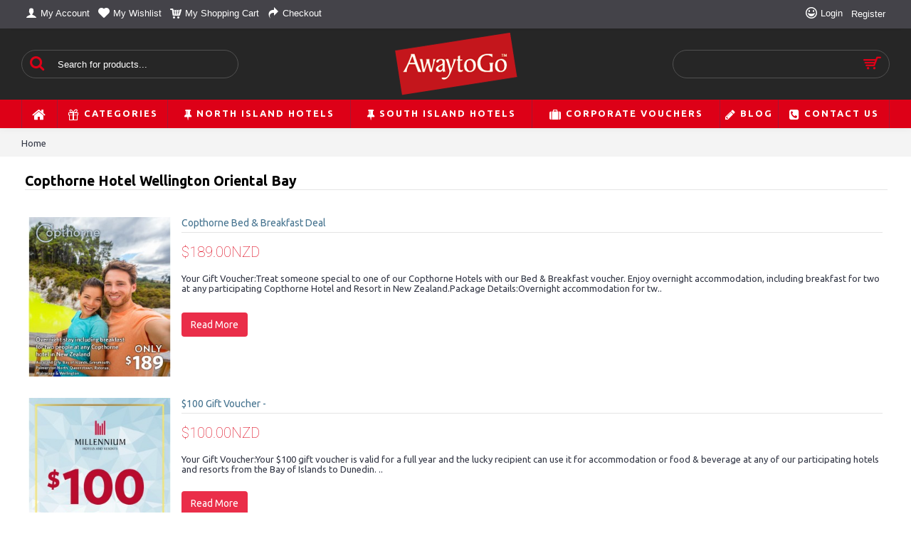

--- FILE ---
content_type: text/html; charset=utf-8
request_url: https://www.awaytogo.co.nz/index.php?route=product/filter&hotel=11&hotel_name=Copthorne%20Hotel%20Wellington%20Oriental%20Bay
body_size: 5855
content:
<!DOCTYPE html><html
dir="ltr" lang="en" class="webkit chrome chrome131 mac journal-desktop is-guest skin-5 responsive-layout extended-layout header-center header-center-sticky backface product-grid-no-second-image product-list-second-image layout-15 route-product-filter oc1" data-j2v="2.6.6"><head><meta
charset="UTF-8" /><meta
name="viewport" content="width=device-width, initial-scale=1, minimum-scale=1, maximum-scale=1, user-scalable=no"><meta
name="format-detection" content="telephone=no">
<!--[if IE]><meta
http-equiv="X-UA-Compatible" content="IE=Edge,chrome=1"/><![endif]-->
<!--[if lt IE 9]><script src="//ie7-js.googlecode.com/svn/version/2.1(beta4)/IE9.js"></script><![endif]--><title>Copthorne Hotel Wellington Oriental Bay</title><base
href="https://www.awaytogo.co.nz/" /><link
href="https://www.awaytogo.co.nz/image/data/cart.png" rel="icon" /><link
rel="stylesheet" href="//fonts.googleapis.com/css?family=Ubuntu:700,500,regular%7CRoboto:regular,100&amp;subset=latin"/><link
rel="stylesheet" href="https://www.awaytogo.co.nz/journal-cache/_9ff910a5cc3d250cd7f42e7cbf3445e5.css"/> <script type="text/javascript" src="https://www.awaytogo.co.nz/journal-cache/_1372c14226183418094c0585ddd0ee01.js"></script> <!--[if (gte IE 6)&(lte IE 8)]><script src="catalog/view/theme/journal2/lib/selectivizr/selectivizr.min.js"></script><![endif]-->
 <script>(function(w,d,s,l,i){w[l]=w[l]||[];w[l].push({'gtm.start':new Date().getTime(),event:'gtm.js'});var f=d.getElementsByTagName(s)[0],j=d.createElement(s),dl=l!='dataLayer'?'&l='+l:'';j.async=true;j.src='https://www.googletagmanager.com/gtm.js?id='+i+dl;f.parentNode.insertBefore(j,f);})(window,document,'script','dataLayer','GTM-W6439CD');</script> <script>Journal.COUNTDOWN={DAYS:"Days",HOURS:"Hours",MINUTES:"Mins",SECONDS:"Secs"};Journal.NOTIFICATION_BUTTONS='<div class="notification-buttons"><a class="button notification-cart" href="https://www.awaytogo.co.nz/index.php?route=checkout/cart">View Cart</a><a class="button notification-checkout" href="https://www.awaytogo.co.nz/index.php?route=checkout/checkout">Checkout</a></div>';</script>  <script>!function(f,b,e,v,n,t,s){if(f.fbq)return;n=f.fbq=function(){n.callMethod?n.callMethod.apply(n,arguments):n.queue.push(arguments)};if(!f._fbq)f._fbq=n;n.push=n;n.loaded=!0;n.version='2.0';n.queue=[];t=b.createElement(e);t.async=!0;t.src=v;s=b.getElementsByTagName(e)[0];s.parentNode.insertBefore(t,s)}(window,document,'script','//connect.facebook.net/en_US/fbevents.js');fbq('init','6032343083413');fbq('track',"PageView");</script> <noscript><img
height="1" width="1" style="display:none"
src="https://www.facebook.com/tr?id=414374195411870&ev=PageView&noscript=1"
/></noscript> <script>(function(h,o,t,j,a,r){h.hj=h.hj||function(){(h.hj.q=h.hj.q||[]).push(arguments)};h._hjSettings={hjid:1933498,hjsv:6};a=o.getElementsByTagName('head')[0];r=o.createElement('script');r.async=1;r.src=t+h._hjSettings.hjid+j+h._hjSettings.hjsv;a.appendChild(r);})(window,document,'https://static.hotjar.com/c/hotjar-','.js?sv=');</script> </head><body>
<!--[if lt IE 9]><div
class="old-browser">For the best experience, please upgrade your browser.</div>
<![endif]-->
<header
class="journal-header-center nolang-nocurr"><div
class="journal-top-header j-min z-1"></div><div
class="journal-menu-bg j-min z-0"></div><div
class="journal-center-bg j-100 z-0"></div><div
id="header" class="journal-header row z-2"><div
class="journal-links j-min xs-100 sm-100 md-50 lg-50 xl-50"><div
class="links j-min">
<a
href="https://www.awaytogo.co.nz/index.php?route=account/account"  class="text-only"><i
style="margin-right: 5px; font-size: 16px" data-icon="&#xe1b4;"></i><span
class="top-menu-link">My Account</span></a>
<a
href="https://www.awaytogo.co.nz/index.php?route=account/wishlist"  class="wishlist-total text-only"><i
style="margin-right: 5px; font-size: 16px" data-icon="&#xe662;"></i><span
class="top-menu-link">My Wishlist</span></a>
<a
href="https://www.awaytogo.co.nz/index.php?route=checkout/cart"  class="text-only"><i
style="margin-right: 5px; font-size: 16px" data-icon="&#xe180;"></i><span
class="top-menu-link">My Shopping Cart</span></a>
<a
href="https://www.awaytogo.co.nz/index.php?route=checkout/checkout"  class="text-only"><i
style="margin-right: 5px; font-size: 16px" data-icon="&#xe64a;"></i><span
class="top-menu-link">Checkout</span></a></div></div><div
class="journal-secondary j-min xs-100 sm-100 md-50 lg-50 xl-50"><div
class="links j-min">
<a
href="https://www.awaytogo.co.nz/index.php?route=account/login"  class="text-only"><i
style="margin-right: 5px; font-size: 16px" data-icon="&#xe66d;"></i><span
class="top-menu-link">Login</span></a>
<a
href="https://www.awaytogo.co.nz/index.php?route=account/register"  class="text-only"><span
class="top-menu-link">Register</span></a></div></div><div
class="journal-search j-min xs-100 sm-50 md-30 lg-25 xl-25"><div
id="search" class="j-min"><div
class="button-search j-min"><i></i></div>
<input
type="text" name="search" placeholder="Search for products..." value="" autocomplete="off" /></div></div><div
class="journal-logo j-100 xs-100 sm-100 md-40 lg-50 xl-50"><div
id="logo">
<a
href="">
<img
src="https://www.awaytogo.co.nz/image/cache/data/brand/Away to Go Master Logo-01-173x88.png" width="173" height="88" alt="AwaytoGo" title="AwaytoGo" />                </a></div></div><div
class="journal-cart row j-min xs-100 sm-50 md-30 lg-25 xl-25"><div
id="cart"><div
class="heading" >
<a><span
id="cart-total"></span><i></i></a></div><div
class="content"><div
class="cart-wrapper"><div
class="empty">Your shopping cart is empty!</div></div></div></div></div><div
class="journal-menu j-min xs-100 sm-100 md-100 lg-100 xl-100"><div
class="mobile-trigger">MENU</div><ul
class="super-menu mobile-menu menu-table" style="table-layout: auto"><li
class="drop-down  icon-only">
<a
href="https://www.awaytogo.co.nz/" ><i
style="margin-right: 5px; font-size: 20px" data-icon="&#xe01b;"></i></a>
<span
class="mobile-plus">+</span></li><li
class="drop-down ">
<a
href="#" ><i
style="margin-right: 5px; font-size: 16px" data-icon="&#xe1dd;"></i><span
class="main-menu-text">Categories</span></a><ul><li><a
href="https://www.awaytogo.co.nz/all_vouchers_deals" >All Vouchers</a></li><li><a
href="https://www.awaytogo.co.nz/couples_getaway_gift_vouchers" >Couples Getaway</a></li><li><a
href="https://www.awaytogo.co.nz/family_getaway_deals" >Family Getaway</a></li><li><a
href="https://www.awaytogo.co.nz/dinner-bed-breakfast-deals" >Dinner, Bed & Breakfast</a></li><li><a
href="https://www.awaytogo.co.nz/bed-breakfast-deals" >Bed & Breakfast</a></li><li><a
href="https://www.awaytogo.co.nz/short_break_gift_vouchers_deals" >Short Breaks</a></li><li><a
href="https://www.awaytogo.co.nz/spa" >Spa & Beauty</a></li><li><a
href="https://www.awaytogo.co.nz/monetary_gift_vouchers" >Monetary Vouchers</a></li><li><a
href="https://www.awaytogo.co.nz/gifts_for_her" >For Her</a></li><li><a
href="https://www.awaytogo.co.nz/index.php?route=product/category&amp;path=66" >Wedding Gifts</a></li><li><a
href="https://www.awaytogo.co.nz/gifts_for_him" >For Him</a></li><li><a
href="https://www.awaytogo.co.nz/food_specials" >Restaurant Vouchers</a></li></ul>
<span
class="mobile-plus">+</span></li><li
class="mega-menu-html ">
<a><i
style="margin-right: 5px; font-size: 16px" data-icon="&#xe07a;"></i><span
class="main-menu-text">North Island Hotels</span></a><div
class="mega-menu"><div><div
class="mega-menu-item xs-50 sm-33 md-25 lg-25 xl-25"><div><div
class="wrapper"><p><span
style="color:#000000;"><strong>Auckland</strong></span></p><p><a
href="https://www.awaytogo.co.nz/index.php?route=product/filter&amp;hotel=96&amp;hotel_name=Grand%20Millennium%20Auckland"><span
style="color:#000000;">Grand Millennium Auckland</span></a></p><p><a
href="https://www.awaytogo.co.nz/index.php?route=product/filter&amp;hotel=33&amp;hotel_name=M%20Social%20Auckland"><span
style="color:#000000;">M Social Auckland</span></a></p><p><a
href="https://www.awaytogo.co.nz/index.php?route=product/filter&amp;hotel=25&amp;hotel_name=Copthorne%20Hotel%20Auckland%20City"><span
style="color:#000000;">Copthorne Hotel Auckland City</span></a></p></div></div></div><div
class="mega-menu-item xs-50 sm-33 md-25 lg-25 xl-25"><div><div
class="wrapper"><p><span
style="color:#000000;"><strong>Bay of Islands</strong></span></p><p><a
href="https://www.awaytogo.co.nz/index.php?route=product/filter&amp;hotel=12&amp;hotel_name=Copthorne%20Hotel%20and%20Resort%20Bay%20of%20Islands"><span
style="color:#000000;">Copthorne Hotel and Resort Bay of Islands</span></a></p></div></div></div><div
class="mega-menu-item xs-50 sm-33 md-25 lg-25 xl-25"><div><div
class="wrapper"><p><span
style="color:#000000;"><strong>New Plymouth</strong></span></p><p><a
href="https://www.awaytogo.co.nz/index.php?route=product/filter&amp;hotel=86&amp;hotel_name=Millennium%20Hotel%20New%20Plymouth"><span
style="color:#000000;">Millennium Hotel New Plymouth</span></a></p></div></div></div><div
class="mega-menu-item xs-50 sm-33 md-25 lg-25 xl-25"><div><div
class="wrapper"><p><span
style="color:#000000;"><strong>Paihia</strong></span></p><p><a
href="https://www.awaytogo.co.nz/index.php?route=product/filter&amp;hotel=16&amp;hotel_name=Kingsgate%20Autolodge%20Pahia"><span
style="color:#000000;">Kingsgate Hotel Paihia</span></a></p></div></div></div><div
class="mega-menu-item xs-50 sm-33 md-25 lg-25 xl-25"><div><div
class="wrapper"><p><span
style="color:#000000;"><strong>Palmerston North</strong></span></p><p><a
href="https://www.awaytogo.co.nz/index.php?route=product/filter&amp;hotel=20&amp;hotel_name=Copthorne%20Hotel%20Palmerston%20North"><span
style="color:#000000;">Copthorne Hotel Palmerston North</span></a></p></div></div></div><div
class="mega-menu-item xs-50 sm-33 md-25 lg-25 xl-25"><div><div
class="wrapper"><p><span
style="color:#000000;"><strong>Rotorua</strong></span></p><p><a
href="https://www.awaytogo.co.nz/index.php?route=product/filter&amp;hotel=5&amp;hotel_name=Millennium%20Hotel%20Rotorua"><span
style="color:#000000;">Millennium Hotel Rotorua</span></a></p><p><a
href="https://www.awaytogo.co.nz/index.php?route=product/filter&amp;hotel=10&amp;hotel_name=Copthorne%20Hotel%20Rotorua"><span
style="color:#000000;">Copthorne Hotel Rotorua</span></a></p></div></div></div><div
class="mega-menu-item xs-50 sm-33 md-25 lg-25 xl-25"><div><div
class="wrapper"><p><span
style="color:#000000;"><strong>Taupo</strong></span></p><p><a
href="https://www.awaytogo.co.nz/index.php?route=product/filter&amp;hotel=6&amp;hotel_name=Millennium%20Hotel%20and%20Resort%20Manuels%20Taupo"><span
style="color:#000000;">Millennium Hotel and Resort Manuel Taupo</span></a></p></div></div></div><div
class="mega-menu-item xs-50 sm-33 md-25 lg-25 xl-25"><div><div
class="wrapper"><p><span
style="color:#000000;"><strong>Wairarapa</strong></span></p><p><a
href="https://www.awaytogo.co.nz/index.php?route=product/filter&amp;hotel=15&amp;hotel_name=Copthorne%20Hotel%20and%20Resort%20Solway%20Park%20Wairarapa"><span
style="color:#000000;">Copthorne Hotel and Resort Solway Park Wairarapa</span></a></p></div></div></div><div
class="mega-menu-item xs-50 sm-33 md-25 lg-25 xl-25"><div><div
class="wrapper"><p><span
style="color:#000000;"><strong>Wellington</strong></span></p><p><a
href="https://www.awaytogo.co.nz/index.php?route=product/filter&amp;hotel=11&amp;hotel_name=Copthorne%20Hotel%20Wellington%20Oriental%20Bay"><span
style="color:#000000;">Copthorne Hotel Wellington Oriental Bay</span></a></p><p><a
href="https://www.awaytogo.co.nz/index.php?route=product/filter&amp;hotel=99&amp;hotel_name=One80%20Restaurant%20@%20Copthorne%20Hotel%20Wellington%20Oriental%20Bay"><span
style="color:#000000;">One80 Restaurant @ Copthorne Hotel Wellington Oriental Bay</span></a></p></div></div></div></div>
<span
class="clearfix"> </span></div>
<span
class="mobile-plus">+</span></li><li
class="mega-menu-html ">
<a><i
style="margin-right: 5px; font-size: 16px" data-icon="&#xe07a;"></i><span
class="main-menu-text">South Island Hotels</span></a><div
class="mega-menu"><div><div
class="mega-menu-item xs-50 sm-33 md-25 lg-25 xl-25"><div><div
class="wrapper"><p><span
style="color:#000000;"><strong>Dunedin</strong></span></p><p><a
href="https://www.awaytogo.co.nz/index.php?route=product/filter&amp;hotel=17&amp;hotel_name=Kingsgate%20Hotel%20Dunedin"><span
style="color:#000000;">Kingsgate Hotel Dunedin</span></a></p></div></div></div><div
class="mega-menu-item xs-50 sm-33 md-25 lg-25 xl-25"><div><div
class="wrapper"><p><span
style="color:#000000;"><strong>Greymouth</strong></span></p><p><a
href="https://www.awaytogo.co.nz/index.php?route=product/filter&amp;hotel=18&amp;hotel_name=Copthorne%20Greymouth"><span
style="color:#000000;">Copthorne Hotel Greymouth</span></a></p></div></div></div><div
class="mega-menu-item xs-50 sm-33 md-25 lg-25 xl-25"><div><div
class="wrapper"><p><span
style="color:#000000;"><strong>Queenstown</strong></span></p><p><a
href="https://www.awaytogo.co.nz/index.php?route=product/filter&amp;hotel=4&amp;hotel_name=Millennium%20Hotel%20Queenstown"><span
style="color:#000000;">Millennium Hotel Queenstown</span></a></p><p><a
href="https://www.awaytogo.co.nz/index.php?route=product/filter&amp;hotel=7&amp;hotel_name=Copthorne%20Hotel%20and%20Apartments%20Queenstown%20Lakeview"><span
style="color:#000000;">Copthorne Hotel and Apartments Queenstown Lakeview</span></a></p><p><a
href="https://www.awaytogo.co.nz/index.php?route=product/filter&amp;hotel=14&amp;hotel_name=Copthorne%20Hotel%20and%20Resort%20Queenstown%20Lakefront"><span
style="color:#000000;">Copthorne Hotel and Resort Queenstown Lakefront</span></a></p></div></div></div><div
class="mega-menu-item xs-50 sm-33 md-25 lg-25 xl-25"><div><div
class="wrapper"><p><span
style="color:#000000;"><strong>Te Anau</strong></span></p><p><a
href="https://www.awaytogo.co.nz/index.php?route=product/filter&amp;hotel=21&amp;hotel_name=Kingsgate%20Hotel%20Te%20Anau"><span
style="color:#000000;">Kingsgate Hotel Te Anau</span></a></p></div></div></div></div>
<span
class="clearfix"> </span></div>
<span
class="mobile-plus">+</span></li><li
class="drop-down ">
<a
href="https://www.awaytogo.co.nz/corporate_services" ><i
style="margin-right: 5px; font-size: 16px" data-icon="&#xe63c;"></i><span
class="main-menu-text">Corporate Vouchers</span></a>
<span
class="mobile-plus">+</span></li><li
class="drop-down ">
<a
href="https://www.awaytogo.co.nz/blog" ><i
style="margin-right: 5px; font-size: 16px" data-icon="&#xe629;"></i><span
class="main-menu-text">BLOG</span></a>
<span
class="mobile-plus">+</span></li><li
class="drop-down ">
<a
href="https://www.awaytogo.co.nz/index.php?route=information/information&amp;information_id=21" ><i
style="margin-right: 5px; font-size: 16px" data-icon="&#xe084;"></i><span
class="main-menu-text">Contact Us</span></a>
<span
class="mobile-plus">+</span></li></ul></div> <script>if($(window).width()<760){$('.journal-header-center .journal-links').before($('.journal-header-center .journal-language'));$('.journal-header-center .journal-logo').after($('.journal-header-center .journal-search'));}</script> </div>
</header><div
class="extended-container"><div
id="container" class="j-container"><div
id="notification"></div><div
class="breadcrumb">
<a
href="https://www.awaytogo.co.nz/index.php?route=common/home">Home</a></div><div
class="container"><div
class="row">
<aside
class="col-lg- col-md- col-sm-12 col-xs-12">
</aside><div
id="content" class="col-sm-9"><div
class="row">
<section
class="col-lg- col-md- col-sm-12 col-xs-12"><div
style="background-color: white; border-radius: 6px; padding: 3px 3px 3px 5px; margin-bottom: 5px;"><h1 style="color: #000;">Copthorne Hotel Wellington Oriental Bay</h1><hr><table
style='border-radius: 3px; background-color: white;'><tr
width='100%'></tr></table></div><div
id="content" class="product-detail"><div
class="product-list-item "><div
class="image"><a
href="https://www.awaytogo.co.nz/copthorne-bed-breakfast-voucher?hotel=11"><img
src="https://www.awaytogo.co.nz/image/cache/data/1202022/AwaytoGo $189 Copthorne-259x290.jpg" alt="Copthorne Bed &amp; Breakfast Deal" title="Copthorne Bed &amp; Breakfast Deal" class="product-image-zoom img-responsive" /></a></div><div><div
class="name">
<a
href="https://www.awaytogo.co.nz/copthorne-bed-breakfast-voucher?hotel=11">Copthorne Bed &amp; Breakfast Deal</a><p
class="price">
$189.00NZD</p><p>Your Gift Voucher:Treat someone special to one of our Copthorne Hotels with&nbsp;our Bed &amp; Breakfast voucher. Enjoy overnight accommodation, including breakfast for two at any participating Copthorne Hotel and Resort in New Zealand.Package Details:Overnight accommodation for tw..</p><div
class="rating">
<span
class="fa fa-stack"><i
class="fa fa-star fa-stack-2x"></i><i
class="fa fa-star-o fa-stack-2x"></i></span>
<span
class="fa fa-stack"><i
class="fa fa-star fa-stack-2x"></i><i
class="fa fa-star-o fa-stack-2x"></i></span>
<span
class="fa fa-stack"><i
class="fa fa-star fa-stack-2x"></i><i
class="fa fa-star-o fa-stack-2x"></i></span>
<span
class="fa fa-stack"><i
class="fa fa-star fa-stack-2x"></i><i
class="fa fa-star-o fa-stack-2x"></i></span>
<span
class="fa fa-stack"><i
class="fa fa-star fa-stack-2x"></i><i
class="fa fa-star-o fa-stack-2x"></i></span></div></div><div><br><p><a
href="https://www.awaytogo.co.nz/copthorne-bed-breakfast-voucher?hotel=11" class="btn btn-lg btn-danger" style="color:white;">Read More</a></p></div></div></div></div><div
id="content" class="product-detail"><div
class="product-list-item "><div
class="image"><a
href="https://www.awaytogo.co.nz/100-dollar-cash-voucher?hotel=11"><img
src="https://www.awaytogo.co.nz/image/cache/data/2019/Monetary Vouchers Design Jan 2019 100-259x290.jpg" alt="$100 Gift Voucher - " title="$100 Gift Voucher - " class="product-image-zoom img-responsive" /></a></div><div><div
class="name">
<a
href="https://www.awaytogo.co.nz/100-dollar-cash-voucher?hotel=11">$100 Gift Voucher - </a><p
class="price">
$100.00NZD</p><p>Your Gift Voucher:Your $100&nbsp;gift voucher&nbsp;is&nbsp;valid for a full year and the lucky recipient can use it for accommodation or food &amp; beverage at any of our participating&nbsp;hotels and resorts from the Bay of Islands to Dunedin.
..</p></div><div><br><p><a
href="https://www.awaytogo.co.nz/100-dollar-cash-voucher?hotel=11" class="btn btn-lg btn-danger" style="color:white;">Read More</a></p></div></div></div></div><div
id="content" class="product-detail"><div
class="product-list-item "><div
class="image"><a
href="https://www.awaytogo.co.nz/index.php?route=product/product&amp;path=&amp;product_id=79&amp;hotel=11"><img
src="https://www.awaytogo.co.nz/image/cache/data/1202022/AwaytoGo $695 Colours of NZ-259x290.jpg" alt="Colours of NZ Plus - 5 Nights" title="Colours of NZ Plus - 5 Nights" class="product-image-zoom img-responsive" /></a></div><div><div
class="name">
<a
href="https://www.awaytogo.co.nz/index.php?route=product/product&amp;path=&amp;product_id=79&amp;hotel=11">Colours of NZ Plus - 5 Nights</a><p
class="price">
$139.00NZD</p><p>Your Gift Voucher:Colours of New Zealand Plus lets you enjoy a holiday in New Zealand with the flexibility of being able to choose from a range of accommodation options across New Zealand. You will receive one, five&nbsp;night stay&nbsp;voucher&nbsp;for stays at participating Millennium, Copth..</p><div
class="rating">
<span
class="fa fa-stack"><i
class="fa fa-star fa-stack-2x"></i><i
class="fa fa-star-o fa-stack-2x"></i></span>
<span
class="fa fa-stack"><i
class="fa fa-star fa-stack-2x"></i><i
class="fa fa-star-o fa-stack-2x"></i></span>
<span
class="fa fa-stack"><i
class="fa fa-star fa-stack-2x"></i><i
class="fa fa-star-o fa-stack-2x"></i></span>
<span
class="fa fa-stack"><i
class="fa fa-star fa-stack-2x"></i><i
class="fa fa-star-o fa-stack-2x"></i></span>
<span
class="fa fa-stack"><i
class="fa fa-star fa-stack-2x"></i><i
class="fa fa-star-o fa-stack-2x"></i></span></div></div><div><br><p><a
href="https://www.awaytogo.co.nz/index.php?route=product/product&amp;path=&amp;product_id=79&amp;hotel=11" class="btn btn-lg btn-danger" style="color:white;">Read More</a></p></div></div></div></div><div
id="content" class="product-detail"><div
class="product-list-item "><div
class="image"><a
href="https://www.awaytogo.co.nz/copthorne-dinner-bed-breakfast-voucher?hotel=11"><img
src="https://www.awaytogo.co.nz/image/cache/data/DBnB/Best-of-OBY-259x290.jpg" alt="Copthorne Hotel 1 Night Deal" title="Copthorne Hotel 1 Night Deal" class="product-image-zoom img-responsive" /></a></div><div><div
class="name">
<a
href="https://www.awaytogo.co.nz/copthorne-dinner-bed-breakfast-voucher?hotel=11">Copthorne Hotel 1 Night Deal</a><p
class="price">
$339.00NZD</p><p>Your Gift Voucher:Our Dinner, Bed &amp; Breakfast special allows you to do just that at a real take-out price. Whichever Copthorne Hotel and Resort you choose to escape to, our expert chefs will ensure you're served only the finest food in superb surroundings. Which means the only preparation ..</p></div><div><br><p><a
href="https://www.awaytogo.co.nz/copthorne-dinner-bed-breakfast-voucher?hotel=11" class="btn btn-lg btn-danger" style="color:white;">Read More</a></p></div></div></div></div><div
id="content" class="product-detail"><div
class="product-list-item "><div
class="image"><a
href="https://www.awaytogo.co.nz/copthorne-romantic-weekend-deal-breakfast?hotel=11"><img
src="https://www.awaytogo.co.nz/image/cache/data/1202022/AwaytoGo $209 Copthorne Pure Pampering-259x290.jpg" alt="Copthorne Pure Pampering Deal" title="Copthorne Pure Pampering Deal" class="product-image-zoom img-responsive" /></a></div><div><div
class="name">
<a
href="https://www.awaytogo.co.nz/copthorne-romantic-weekend-deal-breakfast?hotel=11">Copthorne Pure Pampering Deal</a><p
class="price">
$209.00NZD</p><p>Your Gift Voucher:Everyone loves romantic weekend getaways. Slip away for a weekend of romance and pampering on this indulgent break for two at any participating Copthorne Hotel and Resort in New Zealand.Package Details:One night Superior room accommodation for two at any participat..</p></div><div><br><p><a
href="https://www.awaytogo.co.nz/copthorne-romantic-weekend-deal-breakfast?hotel=11" class="btn btn-lg btn-danger" style="color:white;">Read More</a></p></div></div></div></div><div
id="content" class="product-detail"><div
class="product-list-item "><div
class="image"><a
href="https://www.awaytogo.co.nz/50-dollar-cash-voucher?hotel=11"><img
src="https://www.awaytogo.co.nz/image/cache/data/2019/Monetary Vouchers Design Jan 2019 50-259x290.jpg" alt="$50 Gift Voucher" title="$50 Gift Voucher" class="product-image-zoom img-responsive" /></a></div><div><div
class="name">
<a
href="https://www.awaytogo.co.nz/50-dollar-cash-voucher?hotel=11">$50 Gift Voucher</a><p
class="price">
$50.00NZD</p><p>Your Gift Voucher:Your $50 gift voucher&nbsp;is&nbsp;valid for a full year and the lucky recipient can use it&nbsp;for accommodation or food &amp; beverage at any of our participating hotels and resorts from the Bay of Islands to Dunedin.
..</p></div><div><br><p><a
href="https://www.awaytogo.co.nz/50-dollar-cash-voucher?hotel=11" class="btn btn-lg btn-danger" style="color:white;">Read More</a></p></div></div></div></div><div
id="content" class="product-detail"><div
class="product-list-item "><div
class="image"><a
href="https://www.awaytogo.co.nz/index.php?route=product/product&amp;path=&amp;product_id=225&amp;hotel=11"><img
src="https://www.awaytogo.co.nz/image/cache/data/2019/Monetary Vouchers Design Jan 2019 75-259x290.jpg" alt="$75 Gift Voucher" title="$75 Gift Voucher" class="product-image-zoom img-responsive" /></a></div><div><div
class="name">
<a
href="https://www.awaytogo.co.nz/index.php?route=product/product&amp;path=&amp;product_id=225&amp;hotel=11">$75 Gift Voucher</a><p
class="price">
$75.00NZD</p><p>Your Gift Voucher:Your $75 gift voucher&nbsp;is&nbsp;valid for a full year and the lucky recipient can use it for accommodation or food &amp; beverage at any of our participating&nbsp;hotels and resorts from the Bay of Islands to Dunedin.
..</p></div><div><br><p><a
href="https://www.awaytogo.co.nz/index.php?route=product/product&amp;path=&amp;product_id=225&amp;hotel=11" class="btn btn-lg btn-danger" style="color:white;">Read More</a></p></div></div></div></div><div
id="content" class="product-detail"><div
class="product-list-item "><div
class="image"><a
href="https://www.awaytogo.co.nz/25-dollar-cash-voucher?hotel=11"><img
src="https://www.awaytogo.co.nz/image/cache/data/2019/Monetary Vouchers Design Jan 2019 25-259x290.jpg" alt="$25 Gift Voucher" title="$25 Gift Voucher" class="product-image-zoom img-responsive" /></a></div><div><div
class="name">
<a
href="https://www.awaytogo.co.nz/25-dollar-cash-voucher?hotel=11">$25 Gift Voucher</a><p
class="price">
$25.00NZD</p><p>Your Gift Voucher:Your $25 gift voucher is valid for a full year and the lucky recipient can use it for accommodation or food &amp; beverage at any of our participating hotels and resorts from the Bay of Islands to Dunedin.
..</p></div><div><br><p><a
href="https://www.awaytogo.co.nz/25-dollar-cash-voucher?hotel=11" class="btn btn-lg btn-danger" style="color:white;">Read More</a></p></div></div></div></div>
</section></div>
<br></div></div></div><br></div></div>
<footer
class="fullwidth-footer"><div
id="footer"><div
class="row columns " style="background-attachment: scroll; margin-bottom: 15px"><div
class="column  text xs-100 sm-50 md-33 lg-25 xl-25 "><h3>AwaytoGo Hotel Vouchers</h3><div
class="column-text-wrap"><p>Whether it&#39;s a voucher for you or your family and friends, a thank you, a wedding, a birthday, a Christmas gift or a family getaway to your favourite NZ destination, an AwaytoGo voucher is available to suit your budget and taste.We offer exclusive discounted deals and packages not available anywhere else! It&#39;s quick, secure and easy to find a deal for someone special, yourself or your family and friends.</p><p>&nbsp;</p><p>&nbsp;</p><p></p><div
data-language="en" id="DigiCertClickID_xAg7y_RD"><a
href="https://www.digicert.com/ssl-certificate.htm">DigiCert.com</a></div> <script type="text/javascript">var __dcid=__dcid||[];__dcid.push(["DigiCertClickID_xAg7y_RD","3","m","black","xAg7y_RD"]);(function(){var cid=document.createElement("script");cid.async=true;cid.src="//seal.digicert.com/seals/cascade/seal.min.js";var s=document.getElementsByTagName("script");var ls=s[(s.length-1)];ls.parentNode.insertBefore(cid,ls.nextSibling);}());</script></div></div><div
class="column  text xs-100 sm-50 md-33 lg-25 xl-25 "><h3>Get in touch</h3><div
class="column-text-wrap"><p><span
style="color:#FFFFFF;"><strong><span
style="font-family: Ubuntu; line-height: normal;">Telephone:</span></strong></span></p><p><span
style="color:#FFFFFF;">0800 358 888</span></p><p>&nbsp;</p><p><span
style="color:#FFFFFF;"><strong><span
style="font-family: Ubuntu; line-height: normal;">Email:</span></strong></span></p><p><span
style="color:#FFFFFF;">central.reservations@millenniumhotels.co.nz</span></p><p>&nbsp;</p></div></div><div
class="column  menu xs-100 sm-50 md-33 lg-25 xl-25 "><h3>Information</h3><div
class="column-menu-wrap"><ul><li><a
href="https://www.awaytogo.co.nz/index.php?route=information/information&amp;information_id=4">About Us</a></li><li><a
href="https://www.awaytogo.co.nz/index.php?route=information/information&amp;information_id=12">FAQs</a></li><li><a
href="https://www.awaytogo.co.nz/index.php?route=information/information&amp;information_id=13">Terms of Use</a></li><li><a
href="https://www.awaytogo.co.nz/index.php?route=information/information&amp;information_id=3">Privacy Policy</a></li></ul></div></div><div
class="column  menu xs-100 sm-50 md-33 lg-25 xl-25 "><h3>Customer Service</h3><div
class="column-menu-wrap"><ul><li><a
href="https://www.awaytogo.co.nz/index.php?route=information/information&amp;information_id=21">Contact Us</a></li><li><a
href="https://www.awaytogo.co.nz/corporate_services">Corporate Vouchers</a></li></ul></div></div></div><div
class="row contacts" style="background-attachment: scroll"><div
class="contacts-left">
<span
class="hint--top" data-hint="Facebook"><a
target="_blank" href="https://www.facebook.com/AwaytoGoNZ"><i
style="margin-right: 5px; font-size: 16px" data-icon="&#xe680;"></i><span
class="contacts-text"></span></a></span>
<span
class="hint--top" data-hint="Twitter"><a
target="_blank" href="https://twitter.com/mchnz"><i
style="margin-right: 5px; font-size: 16px" data-icon="&#xe681;"></i><span
class="contacts-text"></span></a></span></div></div></div><div
class="bottom-footer fullwidth-bar"><div
class=""><div
class="copyright">Copyrights AwaytoGo. All Rights Reserved.</div><div
class="payments">
<img
src="https://www.awaytogo.co.nz/image/cache/data/journal2/transparent-86x22.png" class="lazy" data-src="https://www.awaytogo.co.nz/image/cache/data/paypal-148x22-86x22.png" alt="" width="86" height="22" /></div></div></div>
</footer><div
class="scroll-top"></div> <script type="text/javascript" defer src="https://www.awaytogo.co.nz/journal-cache/_1b6ef6b59d6006df466978ca75f2d1ab.js"></script> 
<noscript><iframe
src="https://www.googletagmanager.com/ns.html?id=GTM-W6439CD"
height="0" width="0" style="display:none;visibility:hidden"></iframe></noscript></body></html>